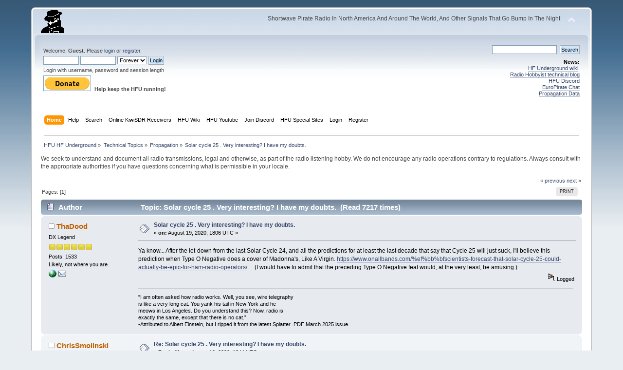

--- FILE ---
content_type: text/html; charset=ISO-8859-1
request_url: https://www.hfunderground.com/board/index.php?topic=82687.0;prev_next=prev
body_size: 11380
content:
<!DOCTYPE html PUBLIC "-//W3C//DTD XHTML 1.0 Transitional//EN" "http://www.w3.org/TR/xhtml1/DTD/xhtml1-transitional.dtd">
<html xmlns="http://www.w3.org/1999/xhtml">
<head>
	<link rel="stylesheet" type="text/css" href="https://www.hfunderground.com/board/Themes/default/css/index.css?fin20" />
	<link rel="stylesheet" type="text/css" href="https://www.hfunderground.com/board/Themes/default/css/responsive.css?fin20" />
	<link rel="stylesheet" type="text/css" href="https://www.hfunderground.com/board/Themes/default/css/webkit.css" />
	<script type="text/javascript" src="https://www.hfunderground.com/board/Themes/default/scripts/script.js?fin20"></script>
	<script type="text/javascript" src="https://www.hfunderground.com/board/Themes/default/scripts/theme.js?fin20"></script>
	<script type="text/javascript"><!-- // --><![CDATA[
		var smf_theme_url = "https://www.hfunderground.com/board/Themes/default";
		var smf_default_theme_url = "https://www.hfunderground.com/board/Themes/default";
		var smf_images_url = "https://www.hfunderground.com/board/Themes/default/images";
		var smf_scripturl = "https://www.hfunderground.com/board/index.php?PHPSESSID=t7j3b42lt9tvnm2cjkh8r97ts4&amp;";
		var smf_iso_case_folding = false;
		var smf_charset = "ISO-8859-1";
		var ajax_notification_text = "Loading...";
		var ajax_notification_cancel_text = "Cancel";
	// ]]></script>
	<meta http-equiv="Content-Type" content="text/html; charset=ISO-8859-1" />
	<meta name="description" content="Solar cycle 25 . Very interesting? I have my doubts." />
	<title>Solar cycle 25 . Very interesting? I have my doubts.</title>
	<meta name="viewport" content="width=device-width, initial-scale=1" />
	<meta name="robots" content="noindex" />
	<link rel="canonical" href="https://www.hfunderground.com/board/index.php?topic=70647.0" />
	<link rel="help" href="https://www.hfunderground.com/board/index.php?PHPSESSID=t7j3b42lt9tvnm2cjkh8r97ts4&amp;action=help" />
	<link rel="search" href="https://www.hfunderground.com/board/index.php?PHPSESSID=t7j3b42lt9tvnm2cjkh8r97ts4&amp;action=search" />
	<link rel="contents" href="https://www.hfunderground.com/board/index.php?PHPSESSID=t7j3b42lt9tvnm2cjkh8r97ts4&amp;" />
	<link rel="alternate" type="application/rss+xml" title="HFU HF Underground - RSS" href="https://www.hfunderground.com/board/index.php?PHPSESSID=t7j3b42lt9tvnm2cjkh8r97ts4&amp;type=rss;action=.xml" />
	<link rel="prev" href="https://www.hfunderground.com/board/index.php/topic,70647.0/prev_next,prev.html?PHPSESSID=t7j3b42lt9tvnm2cjkh8r97ts4" />
	<link rel="next" href="https://www.hfunderground.com/board/index.php/topic,70647.0/prev_next,next.html?PHPSESSID=t7j3b42lt9tvnm2cjkh8r97ts4" />
	<link rel="index" href="https://www.hfunderground.com/board/index.php/board,38.0.html?PHPSESSID=t7j3b42lt9tvnm2cjkh8r97ts4" />

</head>
<body>
<div id="wrapper" style="width: 90%">
	<div id="header"><div class="frame">
		<div id="top_section">
			<h1 class="forumtitle">
				<a href="https://www.hfunderground.com/board/index.php?PHPSESSID=t7j3b42lt9tvnm2cjkh8r97ts4&amp;"><img src="https://www.hfunderground.com/spy.png" alt="HFU HF Underground" /></a>
			</h1>
			<img id="upshrink" src="https://www.hfunderground.com/board/Themes/default/images/upshrink.png" alt="*" title="Shrink or expand the header." style="display: none;" />
			<div id="siteslogan" class="floatright">Shortwave Pirate Radio In North America And Around The World, And Other Signals That Go Bump In The Night</div>
		</div>
		<div id="upper_section" class="middletext">
			<div class="user">
				<script type="text/javascript" src="https://www.hfunderground.com/board/Themes/default/scripts/sha1.js"></script>
				<form id="guest_form" action="https://www.hfunderground.com/board/index.php?PHPSESSID=t7j3b42lt9tvnm2cjkh8r97ts4&amp;action=login2" method="post" accept-charset="ISO-8859-1"  onsubmit="hashLoginPassword(this, '24e2fe0c351a873fb20cdf7e57ba6ad7');">
					<div class="info">Welcome, <strong>Guest</strong>. Please <a href="https://www.hfunderground.com/board/index.php?PHPSESSID=t7j3b42lt9tvnm2cjkh8r97ts4&amp;action=login">login</a> or <a href="https://www.hfunderground.com/board/index.php?PHPSESSID=t7j3b42lt9tvnm2cjkh8r97ts4&amp;action=register">register</a>.</div>
					<input type="text" name="user" size="10" class="input_text" />
					<input type="password" name="passwrd" size="10" class="input_password" />
					<select name="cookielength">
						<option value="60">1 Hour</option>
						<option value="1440">1 Day</option>
						<option value="10080">1 Week</option>
						<option value="43200">1 Month</option>
						<option value="-1" selected="selected">Forever</option>
					</select>
					<input type="submit" value="Login" class="button_submit" /><br />
					<div class="info">Login with username, password and session length</div>
					<input type="hidden" name="hash_passwrd" value="" /><input type="hidden" name="fb630ed64" value="24e2fe0c351a873fb20cdf7e57ba6ad7" />
				</form>

<form action="https://www.paypal.com/donate" method="post" target="_top">
<input type="hidden" name="hosted_button_id" value="WENN4ZM8V3SUE" />
<input type="image" src="https://www.paypalobjects.com/en_US/i/btn/btn_donate_LG.gif" border="0" name="submit" title="PayPal - The safer, easier way to pay online!" alt="Donate with PayPal button" />
<img alt="" border="0" src="https://www.paypal.com/en_US/i/scr/pixel.gif" width="1" height="1" />
<b>Help keep the HFU running!</b>
</form>


			</div>
			<div class="news normaltext">
				<form id="search_form" action="https://www.hfunderground.com/board/index.php?PHPSESSID=t7j3b42lt9tvnm2cjkh8r97ts4&amp;action=search2" method="post" accept-charset="ISO-8859-1">
					<input type="text" name="search" value="" class="input_text" />&nbsp;
					<input type="submit" name="submit" value="Search" class="button_submit" />
					<input type="hidden" name="advanced" value="0" />
					<input type="hidden" name="topic" value="70647" /></form>
				<h2>News: </h2>
				<p><a href="https://www.hfunderground.com/wiki/Main_Page" class="bbc_link" target="_blank">HF Underground wiki</a>&nbsp; <br /><a href="https://www.radiohobbyist.org/blog/" class="bbc_link" target="_blank">Radio Hobbyist technical blog</a><br /><a href="https://discord.gg/r6U6sf82wz" class="bbc_link" target="_blank">HFU Discord</a> <br /><a href="http://hfunderground.com/europirate_chat.php" class="bbc_link" target="_blank">EuroPirate Chat</a><br /><a href="https://www.hfunderground.com/propagation/" class="bbc_link" target="_blank">Propagation Data</a><br /></p>
			</div>
		</div>
		<br class="clear" />
		<script type="text/javascript"><!-- // --><![CDATA[
			var oMainHeaderToggle = new smc_Toggle({
				bToggleEnabled: true,
				bCurrentlyCollapsed: false,
				aSwappableContainers: [
					'upper_section'
				],
				aSwapImages: [
					{
						sId: 'upshrink',
						srcExpanded: smf_images_url + '/upshrink.png',
						altExpanded: 'Shrink or expand the header.',
						srcCollapsed: smf_images_url + '/upshrink2.png',
						altCollapsed: 'Shrink or expand the header.'
					}
				],
				oThemeOptions: {
					bUseThemeSettings: false,
					sOptionName: 'collapse_header',
					sSessionVar: 'fb630ed64',
					sSessionId: '24e2fe0c351a873fb20cdf7e57ba6ad7'
				},
				oCookieOptions: {
					bUseCookie: true,
					sCookieName: 'upshrink'
				}
			});
		// ]]></script>
		<div id="main_menu">
			<ul class="dropmenu" id="menu_nav">
				<li id="button_home">
					<a class="active firstlevel" href="https://www.hfunderground.com/board/index.php?PHPSESSID=t7j3b42lt9tvnm2cjkh8r97ts4&amp;">
						<span class="responsive_menu home"></span>
						<span class="last firstlevel">Home</span>
					</a>
				</li>
				<li id="button_help">
					<a class="firstlevel" href="https://www.hfunderground.com/board/index.php?PHPSESSID=t7j3b42lt9tvnm2cjkh8r97ts4&amp;action=help">
						<span class="responsive_menu help"></span>
						<span class="firstlevel">Help</span>
					</a>
				</li>
				<li id="button_search">
					<a class="firstlevel" href="https://www.hfunderground.com/board/index.php?PHPSESSID=t7j3b42lt9tvnm2cjkh8r97ts4&amp;action=search">
						<span class="responsive_menu search"></span>
						<span class="firstlevel">Search</span>
					</a>
				</li>
				<li id="button_menu_actionSDR">
					<a class="firstlevel" href="https://www.hfunderground.com/board/index.php?PHPSESSID=t7j3b42lt9tvnm2cjkh8r97ts4&amp;">
						<span class="responsive_menu menu_actionSDR"></span>
						<span class="firstlevel">Online KiwiSDR Receivers</span>
					</a>
					<ul>
						<li>
							<a href="http://sdr.hfunderground.com:8073/?f=6925usb" target="_blank"">
								<span>KiwiSDR Online Radio - 120 ft T2FD</span>
							</a>
						</li>
						<li>
							<a href="http://sdr.hfunderground.com:8074/?f=6925usb" target="_blank"">
								<span>KiwiSDR Online Radio - 250 ft V-Beam</span>
							</a>
						</li>
						<li>
							<a href="http://sdr.hfunderground.com:8075/?f=6925usb" target="_blank"">
								<span>KiwiSDR Online Radio - 400 ft South Beverage</span>
							</a>
						</li>
						<li>
							<a href="http://sdr.hfunderground.com:8076/?f=1710amn" target="_blank"">
								<span>KiwiSDR Online Radio - 500 ft Northeast Beverage</span>
							</a>
						</li>
						<li>
							<a href="http://sdr.hfunderground.com:8077/?f=6925usb" target="_blank"">
								<span>KiwiSDR Online Radio - 900 ft Sky Loop</span>
							</a>
						</li>
					</ul>
				</li>
				<li id="button_wiki0">
					<a class="firstlevel" href="https://www.hfunderground.com/wiki/Main_Page" target="_blank"">
						<span class="responsive_menu wiki0"></span>
						<span class="firstlevel">HFU Wiki</span>
					</a>
				</li>
				<li id="button_youtubehfu">
					<a class="firstlevel" href="https://www.youtube.com/@hfunderground2782" target="_blank"">
						<span class="responsive_menu youtubehfu"></span>
						<span class="firstlevel">HFU Youtube</span>
					</a>
				</li>
				<li id="button_chat">
					<a class="firstlevel" href="https://discord.gg/r6U6sf82wz" target="_blank"">
						<span class="responsive_menu chat"></span>
						<span class="firstlevel">Join Discord</span>
					</a>
				</li>
				<li id="button_menu_action">
					<a class="firstlevel" href="https://www.hfunderground.com/board/index.php?PHPSESSID=t7j3b42lt9tvnm2cjkh8r97ts4&amp;">
						<span class="responsive_menu menu_action"></span>
						<span class="firstlevel">HFU Special Sites</span>
					</a>
					<ul>
						<li>
							<a href="https://www.hfunderground.com/wiki/Main_Page" target="_blank"">
								<span>HFU Wiki</span>
							</a>
						</li>
						<li>
							<a href="https://www.youtube.com/@hfunderground2782" target="_blank"">
								<span>HFU YouTube</span>
							</a>
						</li>
						<li>
							<a href="https://radiohobbyist.org/waterfalls/" target="_blank"">
								<span>Daily 43 mb waterfalls</span>
							</a>
						</li>
						<li>
							<a href="https://www.hfunderground.com/sstv_pics_11_meters/" target="_blank"">
								<span>Online SSTV Decoder</span>
							</a>
						</li>
						<li>
							<a href="https://www.hfunderground.com/propagation/index.html" target="_blank"">
								<span>Propagation Data</span>
							</a>
						</li>
						<li>
							<a href="https://www.hfunderground.com/on_the_air/update.php" target="_blank"">
								<span>Real Time SWBC Schedule</span>
							</a>
						</li>
						<li>
							<a href="https://www.radiohobbyist.org/blog/" target="_blank"">
								<span>RadioHobbyist.org Blog</span>
							</a>
						</li>
						<li>
							<a href="https://twitter.com/HfundergroundC" target="_blank"">
								<span class="last">Twitter</span>
							</a>
						</li>
					</ul>
				</li>
				<li id="button_login">
					<a class="firstlevel" href="https://www.hfunderground.com/board/index.php?PHPSESSID=t7j3b42lt9tvnm2cjkh8r97ts4&amp;action=login">
						<span class="responsive_menu login"></span>
						<span class="firstlevel">Login</span>
					</a>
				</li>
				<li id="button_register">
					<a class="firstlevel" href="https://www.hfunderground.com/board/index.php?PHPSESSID=t7j3b42lt9tvnm2cjkh8r97ts4&amp;action=register">
						<span class="responsive_menu register"></span>
						<span class="last firstlevel">Register</span>
					</a>
				</li>
			</ul>
		</div>
		<br class="clear" />
	</div></div>
	<div id="content_section"><div class="frame">
		<div id="main_content_section">
	<div class="navigate_section">
		<ul>
			<li>
				<a href="https://www.hfunderground.com/board/index.php?PHPSESSID=t7j3b42lt9tvnm2cjkh8r97ts4&amp;"><span>HFU HF Underground</span></a> &#187;
			</li>
			<li>
				<a href="https://www.hfunderground.com/board/index.php?PHPSESSID=t7j3b42lt9tvnm2cjkh8r97ts4&amp;#c3"><span>Technical Topics</span></a> &#187;
			</li>
			<li>
				<a href="https://www.hfunderground.com/board/index.php/board,38.0.html?PHPSESSID=t7j3b42lt9tvnm2cjkh8r97ts4"><span>Propagation</span></a> &#187;
			</li>
			<li class="last">
				<a href="https://www.hfunderground.com/board/index.php/topic,70647.0.html?PHPSESSID=t7j3b42lt9tvnm2cjkh8r97ts4"><span>Solar cycle 25 . Very interesting? I have my doubts.</span></a>
			</li>
		</ul>
	</div>
We seek to understand and document all radio transmissions, legal and otherwise, as part of the radio listening hobby. We do not encourage any radio operations contrary to regulations. 
Always consult with the appropriate authorities if you have questions concerning what is permissible in your locale. 
<p>


			<a id="top"></a>
			<a id="msg238707"></a>
			<div class="pagesection">
				<div class="nextlinks"><a href="https://www.hfunderground.com/board/index.php/topic,70647.0/prev_next,prev.html?PHPSESSID=t7j3b42lt9tvnm2cjkh8r97ts4#new">&laquo; previous</a> <a href="https://www.hfunderground.com/board/index.php/topic,70647.0/prev_next,next.html?PHPSESSID=t7j3b42lt9tvnm2cjkh8r97ts4#new">next &raquo;</a></div>
		<div class="buttonlist floatright">
			<ul>
				<li><a class="button_strip_print" href="https://www.hfunderground.com/board/index.php?PHPSESSID=t7j3b42lt9tvnm2cjkh8r97ts4&amp;action=printpage;topic=70647.0" rel="new_win nofollow"><span class="last">Print</span></a></li>
			</ul>
		</div>
				<div class="pagelinks floatleft">Pages: [<strong>1</strong>] </div>
			</div>
			<div id="forumposts">
				<div class="cat_bar">
					<h3 class="catbg">
						<img src="https://www.hfunderground.com/board/Themes/default/images/topic/normal_post.gif" align="bottom" alt="" />
						<span id="author">Author</span>
						Topic: Solar cycle 25 . Very interesting? I have my doubts. &nbsp;(Read 7217 times)
					</h3>
				</div>
				<form action="https://www.hfunderground.com/board/index.php?PHPSESSID=t7j3b42lt9tvnm2cjkh8r97ts4&amp;action=quickmod2;topic=70647.0" method="post" accept-charset="ISO-8859-1" name="quickModForm" id="quickModForm" style="margin: 0;" onsubmit="return oQuickModify.bInEditMode ? oQuickModify.modifySave('24e2fe0c351a873fb20cdf7e57ba6ad7', 'fb630ed64') : false">
				<div class="windowbg">
					<span class="topslice"><span></span></span>
					<div class="post_wrapper">
						<div class="poster">
							<h4>
								<img src="https://www.hfunderground.com/board/Themes/default/images/useroff.gif" alt="Offline" />
								<a href="https://www.hfunderground.com/board/index.php?PHPSESSID=t7j3b42lt9tvnm2cjkh8r97ts4&amp;action=profile;u=98543" title="View the profile of ThaDood">ThaDood</a>
							</h4>
							<ul class="reset smalltext" id="msg_238707_extra_info">
								<li class="postgroup">DX Legend</li>
								<li class="stars"><img src="https://www.hfunderground.com/board/Themes/default/images/star.gif" alt="*" /><img src="https://www.hfunderground.com/board/Themes/default/images/star.gif" alt="*" /><img src="https://www.hfunderground.com/board/Themes/default/images/star.gif" alt="*" /><img src="https://www.hfunderground.com/board/Themes/default/images/star.gif" alt="*" /><img src="https://www.hfunderground.com/board/Themes/default/images/star.gif" alt="*" /><img src="https://www.hfunderground.com/board/Themes/default/images/star.gif" alt="*" /></li>
								<li class="postcount">Posts: 1533</li>
								Likely, not where you are.<br />
								<li class="profile">
									<ul>
										<li><a href="http://vk.com/realfreeradio" title="Extreme Part #15!" target="_blank" class="new_win"><img src="https://www.hfunderground.com/board/Themes/default/images/www_sm.gif" alt="Extreme Part #15!" /></a></li>
										<li><a href="https://www.hfunderground.com/board/index.php?PHPSESSID=t7j3b42lt9tvnm2cjkh8r97ts4&amp;action=emailuser;sa=email;msg=238707" rel="nofollow"><img src="https://www.hfunderground.com/board/Themes/default/images/email_sm.gif" alt="Email" title="Email" /></a></li>
									</ul>
								</li>
							</ul>
						</div>
						<div class="postarea">
							<div class="flow_hidden">
								<div class="keyinfo">
									<div class="messageicon">
										<img src="https://www.hfunderground.com/board/Themes/default/images/post/xx.gif" alt="" />
									</div>
									<h5 id="subject_238707">
										<a href="https://www.hfunderground.com/board/index.php/topic,70647.msg238707.html?PHPSESSID=t7j3b42lt9tvnm2cjkh8r97ts4#msg238707" rel="nofollow">Solar cycle 25 . Very interesting? I have my doubts.</a>
									</h5>
									<div class="smalltext">&#171; <strong> on:</strong> August 19, 2020, 1806 UTC &#187;</div>
									<div id="msg_238707_quick_mod"></div>
								</div>
							</div>
							<div class="post">
								<div class="inner" id="msg_238707">Ya know... After the let-down from the last Solar Cycle 24, and all the predictions for at least the last decade that say that Cycle 25 will just suck, I&#039;ll believe this prediction when Type O Negative does a cover of Madonna&#039;s, Like A Virgin. <a href="https://www.onallbands.com/%ef%bb%bfscientists-forecast-that-solar-cycle-25-could-actually-be-epic-for-ham-radio-operators/" class="bbc_link" target="_blank">https://www.onallbands.com/%ef%bb%bfscientists-forecast-that-solar-cycle-25-could-actually-be-epic-for-ham-radio-operators/</a>&nbsp; &nbsp; &nbsp;(I would have to admit that the preceding Type O Negative feat would, at the very least, be amusing.)</div>
							</div>
						</div>
						<div class="moderatorbar">
							<div class="smalltext modified" id="modified_238707">
							</div>
							<div class="smalltext reportlinks">
								<img src="https://www.hfunderground.com/board/Themes/default/images/ip.gif" alt="" />
								Logged
							</div>
							<div class="signature" id="msg_238707_signature">“I am often asked how radio works. Well, you see, wire telegraphy<br />is like a very long cat. You yank his tail in New York and he<br />meows in Los Angeles. Do you understand this? Now, radio is<br />exactly the same, except that there is no cat.”<br />-Attributed to Albert Einstein, but I ripped it from the latest Splatter .PDF March 2025 issue.</div>
						</div>
					</div>
					<span class="botslice"><span></span></span>
				</div>
				<hr class="post_separator" />
				<a id="msg238709"></a>
				<div class="windowbg2">
					<span class="topslice"><span></span></span>
					<div class="post_wrapper">
						<div class="poster">
							<h4>
								<img src="https://www.hfunderground.com/board/Themes/default/images/useroff.gif" alt="Offline" />
								<a href="https://www.hfunderground.com/board/index.php?PHPSESSID=t7j3b42lt9tvnm2cjkh8r97ts4&amp;action=profile;u=3" title="View the profile of ChrisSmolinski">ChrisSmolinski</a>
							</h4>
							<ul class="reset smalltext" id="msg_238709_extra_info">
								<li class="membergroup">Administrator</li>
								<li class="postgroup">Marconi Class DXer</li>
								<li class="stars"><img src="https://www.hfunderground.com/board/Themes/default/images/staradmin.gif" alt="*" /><img src="https://www.hfunderground.com/board/Themes/default/images/staradmin.gif" alt="*" /><img src="https://www.hfunderground.com/board/Themes/default/images/staradmin.gif" alt="*" /><img src="https://www.hfunderground.com/board/Themes/default/images/staradmin.gif" alt="*" /><img src="https://www.hfunderground.com/board/Themes/default/images/staradmin.gif" alt="*" /></li>
								<li class="avatar">
									<a href="https://www.hfunderground.com/board/index.php?PHPSESSID=t7j3b42lt9tvnm2cjkh8r97ts4&amp;action=profile;u=3">
										<img class="avatar" src="https://www.hfunderground.com/board/index.php?PHPSESSID=t7j3b42lt9tvnm2cjkh8r97ts4&amp;action=dlattach;attach=15860;type=avatar" alt="" />
									</a>
								</li>
								<li class="postcount">Posts: 33735</li>
								Westminster,  MD USA<br />
								<li class="profile">
									<ul>
										<li><a href="http://www.blackcatsystems.com" title="Black Cat Systems" target="_blank" class="new_win"><img src="https://www.hfunderground.com/board/Themes/default/images/www_sm.gif" alt="Black Cat Systems" /></a></li>
									</ul>
								</li>
							</ul>
						</div>
						<div class="postarea">
							<div class="flow_hidden">
								<div class="keyinfo">
									<div class="messageicon">
										<img src="https://www.hfunderground.com/board/Themes/default/images/post/xx.gif" alt="" />
									</div>
									<h5 id="subject_238709">
										<a href="https://www.hfunderground.com/board/index.php/topic,70647.msg238709.html?PHPSESSID=t7j3b42lt9tvnm2cjkh8r97ts4#msg238709" rel="nofollow">Re: Solar cycle 25 . Very interesting? I have my doubts.</a>
									</h5>
									<div class="smalltext">&#171; <strong>Reply #1 on:</strong> August 19, 2020, 1844 UTC &#187;</div>
									<div id="msg_238709_quick_mod"></div>
								</div>
							</div>
							<div class="post">
								<div class="inner" id="msg_238709"><div class="quoteheader"><div class="topslice_quote">Quote</div></div><blockquote class="bbc_standard_quote">Using (discrete) Hilbert transforms on 270 years of<br />(monthly) sunspot numbers to robustly identify the so-called “termination” events, landmarks marking the<br />start and end of sunspot and magnetic activity cycles, we extract a relationship between the temporal<br />spacing of terminators and the magnitude of sunspot cycles</blockquote><div class="quotefooter"><div class="botslice_quote"></div></div><br />I&#039;ll take Torturing The Data for $1,000 Alex.</div>
							</div>
						</div>
						<div class="moderatorbar">
							<div class="smalltext modified" id="modified_238709">
							</div>
							<div class="smalltext reportlinks">
								<img src="https://www.hfunderground.com/board/Themes/default/images/ip.gif" alt="" />
								Logged
							</div>
							<div class="signature" id="msg_238709_signature">Chris Smolinski<br />Westminster, MD<br />eQSLs appreciated! csmolinski@blackcatsystems.com<br />netSDR / AFE822x / AirSpy HF+ / KiwiSDR / 900 ft Horz skyloop / 500 ft NE beverage / 250 ft V Beam / 58 ft T2FD / 120 ft T2FD / 400 ft south beverage / 43m, 20m, 10m&nbsp; dipoles / Crossed Parallel Loop / Discone in a tree</div>
						</div>
					</div>
					<span class="botslice"><span></span></span>
				</div>
				<hr class="post_separator" />
				<a id="msg240599"></a>
				<div class="windowbg">
					<span class="topslice"><span></span></span>
					<div class="post_wrapper">
						<div class="poster">
							<h4>
								<img src="https://www.hfunderground.com/board/Themes/default/images/useroff.gif" alt="Offline" />
								<a href="https://www.hfunderground.com/board/index.php?PHPSESSID=t7j3b42lt9tvnm2cjkh8r97ts4&amp;action=profile;u=18454" title="View the profile of BoomboxDX">BoomboxDX</a>
							</h4>
							<ul class="reset smalltext" id="msg_240599_extra_info">
								<li class="postgroup">Hero Member</li>
								<li class="stars"><img src="https://www.hfunderground.com/board/Themes/default/images/star.gif" alt="*" /><img src="https://www.hfunderground.com/board/Themes/default/images/star.gif" alt="*" /><img src="https://www.hfunderground.com/board/Themes/default/images/star.gif" alt="*" /><img src="https://www.hfunderground.com/board/Themes/default/images/star.gif" alt="*" /><img src="https://www.hfunderground.com/board/Themes/default/images/star.gif" alt="*" /></li>
								<li class="avatar">
									<a href="https://www.hfunderground.com/board/index.php?PHPSESSID=t7j3b42lt9tvnm2cjkh8r97ts4&amp;action=profile;u=18454">
										<img class="avatar" src="https://www.hfunderground.com/board/index.php?PHPSESSID=t7j3b42lt9tvnm2cjkh8r97ts4&amp;action=dlattach;attach=676;type=avatar" alt="" />
									</a>
								</li>
								<li class="postcount">Posts: 871</li>
								<li class="profile">
									<ul>
									</ul>
								</li>
							</ul>
						</div>
						<div class="postarea">
							<div class="flow_hidden">
								<div class="keyinfo">
									<div class="messageicon">
										<img src="https://www.hfunderground.com/board/Themes/default/images/post/xx.gif" alt="" />
									</div>
									<h5 id="subject_240599">
										<a href="https://www.hfunderground.com/board/index.php/topic,70647.msg240599.html?PHPSESSID=t7j3b42lt9tvnm2cjkh8r97ts4#msg240599" rel="nofollow">Re: Solar cycle 25 . Very interesting? I have my doubts.</a>
									</h5>
									<div class="smalltext">&#171; <strong>Reply #2 on:</strong> September 09, 2020, 0157 UTC &#187;</div>
									<div id="msg_240599_quick_mod"></div>
								</div>
							</div>
							<div class="post">
								<div class="inner" id="msg_240599">Well, so far, Cycle 25 is sucking, if that&#039;s any indication.<br /><br />PS, Type O is no more. Singer / bassist Peter Steele passed away about 10 or so years ago, RIP.</div>
							</div>
						</div>
						<div class="moderatorbar">
							<div class="smalltext modified" id="modified_240599">
							</div>
							<div class="smalltext reportlinks">
								<img src="https://www.hfunderground.com/board/Themes/default/images/ip.gif" alt="" />
								Logged
							</div>
							<div class="signature" id="msg_240599_signature">An AM radio Boombox DXer.<br />+ GE SRIII, PR-D5 &amp; TRF on MW.<br />The usual Realistic culprits on SW (and a Panasonic).</div>
						</div>
					</div>
					<span class="botslice"><span></span></span>
				</div>
				<hr class="post_separator" />
				<a id="msg240975"></a>
				<div class="windowbg2">
					<span class="topslice"><span></span></span>
					<div class="post_wrapper">
						<div class="poster">
							<h4>
								<img src="https://www.hfunderground.com/board/Themes/default/images/useroff.gif" alt="Offline" />
								<a href="https://www.hfunderground.com/board/index.php?PHPSESSID=t7j3b42lt9tvnm2cjkh8r97ts4&amp;action=profile;u=3" title="View the profile of ChrisSmolinski">ChrisSmolinski</a>
							</h4>
							<ul class="reset smalltext" id="msg_240975_extra_info">
								<li class="membergroup">Administrator</li>
								<li class="postgroup">Marconi Class DXer</li>
								<li class="stars"><img src="https://www.hfunderground.com/board/Themes/default/images/staradmin.gif" alt="*" /><img src="https://www.hfunderground.com/board/Themes/default/images/staradmin.gif" alt="*" /><img src="https://www.hfunderground.com/board/Themes/default/images/staradmin.gif" alt="*" /><img src="https://www.hfunderground.com/board/Themes/default/images/staradmin.gif" alt="*" /><img src="https://www.hfunderground.com/board/Themes/default/images/staradmin.gif" alt="*" /></li>
								<li class="avatar">
									<a href="https://www.hfunderground.com/board/index.php?PHPSESSID=t7j3b42lt9tvnm2cjkh8r97ts4&amp;action=profile;u=3">
										<img class="avatar" src="https://www.hfunderground.com/board/index.php?PHPSESSID=t7j3b42lt9tvnm2cjkh8r97ts4&amp;action=dlattach;attach=15860;type=avatar" alt="" />
									</a>
								</li>
								<li class="postcount">Posts: 33735</li>
								Westminster,  MD USA<br />
								<li class="profile">
									<ul>
										<li><a href="http://www.blackcatsystems.com" title="Black Cat Systems" target="_blank" class="new_win"><img src="https://www.hfunderground.com/board/Themes/default/images/www_sm.gif" alt="Black Cat Systems" /></a></li>
									</ul>
								</li>
							</ul>
						</div>
						<div class="postarea">
							<div class="flow_hidden">
								<div class="keyinfo">
									<div class="messageicon">
										<img src="https://www.hfunderground.com/board/Themes/default/images/post/xx.gif" alt="" />
									</div>
									<h5 id="subject_240975">
										<a href="https://www.hfunderground.com/board/index.php/topic,70647.msg240975.html?PHPSESSID=t7j3b42lt9tvnm2cjkh8r97ts4#msg240975" rel="nofollow">Re: Solar cycle 25 . Very interesting? I have my doubts.</a>
									</h5>
									<div class="smalltext">&#171; <strong>Reply #3 on:</strong> September 12, 2020, 2316 UTC &#187;</div>
									<div id="msg_240975_quick_mod"></div>
								</div>
							</div>
							<div class="post">
								<div class="inner" id="msg_240975"><div class="quoteheader"><div class="topslice_quote"><a href="https://www.hfunderground.com/board/index.php/topic,70647.msg240599.html?PHPSESSID=t7j3b42lt9tvnm2cjkh8r97ts4#msg240599">Quote from: BoomboxDX on September 09, 2020, 0157 UTC</a></div></div><blockquote class="bbc_standard_quote">Well, so far, Cycle 25 is sucking, if that&#039;s any indication.<br /></blockquote><div class="quotefooter"><div class="botslice_quote"></div></div><br />Meet the new solar cycle, same as the old solar cycle. </div>
							</div>
						</div>
						<div class="moderatorbar">
							<div class="smalltext modified" id="modified_240975">
							</div>
							<div class="smalltext reportlinks">
								<img src="https://www.hfunderground.com/board/Themes/default/images/ip.gif" alt="" />
								Logged
							</div>
							<div class="signature" id="msg_240975_signature">Chris Smolinski<br />Westminster, MD<br />eQSLs appreciated! csmolinski@blackcatsystems.com<br />netSDR / AFE822x / AirSpy HF+ / KiwiSDR / 900 ft Horz skyloop / 500 ft NE beverage / 250 ft V Beam / 58 ft T2FD / 120 ft T2FD / 400 ft south beverage / 43m, 20m, 10m&nbsp; dipoles / Crossed Parallel Loop / Discone in a tree</div>
						</div>
					</div>
					<span class="botslice"><span></span></span>
				</div>
				<hr class="post_separator" />
				<a id="msg241260"></a>
				<div class="windowbg">
					<span class="topslice"><span></span></span>
					<div class="post_wrapper">
						<div class="poster">
							<h4>
								<img src="https://www.hfunderground.com/board/Themes/default/images/useroff.gif" alt="Offline" />
								<a href="https://www.hfunderground.com/board/index.php?PHPSESSID=t7j3b42lt9tvnm2cjkh8r97ts4&amp;action=profile;u=100505" title="View the profile of EricPeterson">EricPeterson</a>
							</h4>
							<ul class="reset smalltext" id="msg_241260_extra_info">
								<li class="postgroup">Jr. Member</li>
								<li class="stars"><img src="https://www.hfunderground.com/board/Themes/default/images/star.gif" alt="*" /><img src="https://www.hfunderground.com/board/Themes/default/images/star.gif" alt="*" /></li>
								<li class="postcount">Posts: 35</li>
								Warren county VA (Shenandoah Valley)<br />
								<li class="blurb">website in progress...</li>
								<li class="profile">
									<ul>
										<li><a href="https://virtualcoinclub.com/radio.html" title="Old engineer but new at this" target="_blank" class="new_win"><img src="https://www.hfunderground.com/board/Themes/default/images/www_sm.gif" alt="Old engineer but new at this" /></a></li>
										<li><a href="https://www.hfunderground.com/board/index.php?PHPSESSID=t7j3b42lt9tvnm2cjkh8r97ts4&amp;action=emailuser;sa=email;msg=241260" rel="nofollow"><img src="https://www.hfunderground.com/board/Themes/default/images/email_sm.gif" alt="Email" title="Email" /></a></li>
									</ul>
								</li>
							</ul>
						</div>
						<div class="postarea">
							<div class="flow_hidden">
								<div class="keyinfo">
									<div class="messageicon">
										<img src="https://www.hfunderground.com/board/Themes/default/images/post/xx.gif" alt="" />
									</div>
									<h5 id="subject_241260">
										<a href="https://www.hfunderground.com/board/index.php/topic,70647.msg241260.html?PHPSESSID=t7j3b42lt9tvnm2cjkh8r97ts4#msg241260" rel="nofollow">Re: Solar cycle 25 . Very interesting? I have my doubts.</a>
									</h5>
									<div class="smalltext">&#171; <strong>Reply #4 on:</strong> September 15, 2020, 1239 UTC &#187;</div>
									<div id="msg_241260_quick_mod"></div>
								</div>
							</div>
							<div class="post">
								<div class="inner" id="msg_241260"><div class="quoteheader"><div class="topslice_quote"><a href="https://www.hfunderground.com/board/index.php/topic,70647.msg238709.html?PHPSESSID=t7j3b42lt9tvnm2cjkh8r97ts4#msg238709">Quote from: ChrisSmolinski on August 19, 2020, 1844 UTC</a></div></div><blockquote class="bbc_standard_quote">I&#039;ll take Torturing The Data for $1,000 Alex.<br /></blockquote><div class="quotefooter"><div class="botslice_quote"></div></div><br />Not only that, but they are&nbsp; using your RF torture chamber.</div>
							</div>
						</div>
						<div class="moderatorbar">
							<div class="smalltext modified" id="modified_241260">
							</div>
							<div class="smalltext reportlinks">
								<img src="https://www.hfunderground.com/board/Themes/default/images/ip.gif" alt="" />
								Logged
							</div>
						</div>
					</div>
					<span class="botslice"><span></span></span>
				</div>
				<hr class="post_separator" />
				<a id="msg249459"></a>
				<div class="windowbg2">
					<span class="topslice"><span></span></span>
					<div class="post_wrapper">
						<div class="poster">
							<h4>
								<img src="https://www.hfunderground.com/board/Themes/default/images/useroff.gif" alt="Offline" />
								<a href="https://www.hfunderground.com/board/index.php?PHPSESSID=t7j3b42lt9tvnm2cjkh8r97ts4&amp;action=profile;u=3" title="View the profile of ChrisSmolinski">ChrisSmolinski</a>
							</h4>
							<ul class="reset smalltext" id="msg_249459_extra_info">
								<li class="membergroup">Administrator</li>
								<li class="postgroup">Marconi Class DXer</li>
								<li class="stars"><img src="https://www.hfunderground.com/board/Themes/default/images/staradmin.gif" alt="*" /><img src="https://www.hfunderground.com/board/Themes/default/images/staradmin.gif" alt="*" /><img src="https://www.hfunderground.com/board/Themes/default/images/staradmin.gif" alt="*" /><img src="https://www.hfunderground.com/board/Themes/default/images/staradmin.gif" alt="*" /><img src="https://www.hfunderground.com/board/Themes/default/images/staradmin.gif" alt="*" /></li>
								<li class="avatar">
									<a href="https://www.hfunderground.com/board/index.php?PHPSESSID=t7j3b42lt9tvnm2cjkh8r97ts4&amp;action=profile;u=3">
										<img class="avatar" src="https://www.hfunderground.com/board/index.php?PHPSESSID=t7j3b42lt9tvnm2cjkh8r97ts4&amp;action=dlattach;attach=15860;type=avatar" alt="" />
									</a>
								</li>
								<li class="postcount">Posts: 33735</li>
								Westminster,  MD USA<br />
								<li class="profile">
									<ul>
										<li><a href="http://www.blackcatsystems.com" title="Black Cat Systems" target="_blank" class="new_win"><img src="https://www.hfunderground.com/board/Themes/default/images/www_sm.gif" alt="Black Cat Systems" /></a></li>
									</ul>
								</li>
							</ul>
						</div>
						<div class="postarea">
							<div class="flow_hidden">
								<div class="keyinfo">
									<div class="messageicon">
										<img src="https://www.hfunderground.com/board/Themes/default/images/post/xx.gif" alt="" />
									</div>
									<h5 id="subject_249459">
										<a href="https://www.hfunderground.com/board/index.php/topic,70647.msg249459.html?PHPSESSID=t7j3b42lt9tvnm2cjkh8r97ts4#msg249459" rel="nofollow">Re: Solar cycle 25 . Very interesting? I have my doubts.</a>
									</h5>
									<div class="smalltext">&#171; <strong>Reply #5 on:</strong> December 02, 2020, 1927 UTC &#187;</div>
									<div id="msg_249459_quick_mod"></div>
								</div>
							</div>
							<div class="post">
								<div class="inner" id="msg_249459">This is the paper in question: <a href="https://arxiv.org/pdf/2006.15263.pdf" class="bbc_link" target="_blank">https://arxiv.org/pdf/2006.15263.pdf</a><br /><br />I was of course skeptical, and still am to some degree. However...<br /><br />One of the predictors is how the termination event (sudden rise in solar activity) occurs. We apparently are right now seeing just such a predicted event, with the rapid increase in solar flux. While this does not by itself confirm the paper, it is consistent with it. <br /><br />There is a good explanation here: <a href="https://www.amateurradio.com/solar-cycle-25s-fast-progress/" class="bbc_link" target="_blank">https://www.amateurradio.com/solar-cycle-25s-fast-progress/</a><br /><br />It still is bit premature and optimistic, but the author suggests Cycle 25 could outperform... hope you&#039;re all sitting down for this... Cycle 19.</div>
							</div>
						</div>
						<div class="moderatorbar">
							<div class="smalltext modified" id="modified_249459">
							</div>
							<div class="smalltext reportlinks">
								<img src="https://www.hfunderground.com/board/Themes/default/images/ip.gif" alt="" />
								Logged
							</div>
							<div class="signature" id="msg_249459_signature">Chris Smolinski<br />Westminster, MD<br />eQSLs appreciated! csmolinski@blackcatsystems.com<br />netSDR / AFE822x / AirSpy HF+ / KiwiSDR / 900 ft Horz skyloop / 500 ft NE beverage / 250 ft V Beam / 58 ft T2FD / 120 ft T2FD / 400 ft south beverage / 43m, 20m, 10m&nbsp; dipoles / Crossed Parallel Loop / Discone in a tree</div>
						</div>
					</div>
					<span class="botslice"><span></span></span>
				</div>
				<hr class="post_separator" />
				<a id="msg249625"></a>
				<div class="windowbg">
					<span class="topslice"><span></span></span>
					<div class="post_wrapper">
						<div class="poster">
							<h4>
								<img src="https://www.hfunderground.com/board/Themes/default/images/useroff.gif" alt="Offline" />
								<a href="https://www.hfunderground.com/board/index.php?PHPSESSID=t7j3b42lt9tvnm2cjkh8r97ts4&amp;action=profile;u=98543" title="View the profile of ThaDood">ThaDood</a>
							</h4>
							<ul class="reset smalltext" id="msg_249625_extra_info">
								<li class="postgroup">DX Legend</li>
								<li class="stars"><img src="https://www.hfunderground.com/board/Themes/default/images/star.gif" alt="*" /><img src="https://www.hfunderground.com/board/Themes/default/images/star.gif" alt="*" /><img src="https://www.hfunderground.com/board/Themes/default/images/star.gif" alt="*" /><img src="https://www.hfunderground.com/board/Themes/default/images/star.gif" alt="*" /><img src="https://www.hfunderground.com/board/Themes/default/images/star.gif" alt="*" /><img src="https://www.hfunderground.com/board/Themes/default/images/star.gif" alt="*" /></li>
								<li class="postcount">Posts: 1533</li>
								Likely, not where you are.<br />
								<li class="profile">
									<ul>
										<li><a href="http://vk.com/realfreeradio" title="Extreme Part #15!" target="_blank" class="new_win"><img src="https://www.hfunderground.com/board/Themes/default/images/www_sm.gif" alt="Extreme Part #15!" /></a></li>
										<li><a href="https://www.hfunderground.com/board/index.php?PHPSESSID=t7j3b42lt9tvnm2cjkh8r97ts4&amp;action=emailuser;sa=email;msg=249625" rel="nofollow"><img src="https://www.hfunderground.com/board/Themes/default/images/email_sm.gif" alt="Email" title="Email" /></a></li>
									</ul>
								</li>
							</ul>
						</div>
						<div class="postarea">
							<div class="flow_hidden">
								<div class="keyinfo">
									<div class="messageicon">
										<img src="https://www.hfunderground.com/board/Themes/default/images/post/xx.gif" alt="" />
									</div>
									<h5 id="subject_249625">
										<a href="https://www.hfunderground.com/board/index.php/topic,70647.msg249625.html?PHPSESSID=t7j3b42lt9tvnm2cjkh8r97ts4#msg249625" rel="nofollow">Re: Solar cycle 25 . Very interesting? I have my doubts.</a>
									</h5>
									<div class="smalltext">&#171; <strong>Reply #6 on:</strong> December 05, 2020, 0726 UTC &#187;</div>
									<div id="msg_249625_quick_mod"></div>
								</div>
							</div>
							<div class="post">
								<div class="inner" id="msg_249625">Well, tell ya what, propagation at night this week has just sucked on the amateur bands. Even down on MW. I usually have to drive pretty close to my QTH to hear my Part #15 AM1620 at night, due to Cuba and Pensacola, FL duking it out on 1620kHz, but not this week. And the HAM&#039;s that I do hear on the regular chit-chat FREQ&#039;s, (1880Khz, 3810Khz, 3919Khz, 3995Khz, etc.), are bitching up a storm that they have trouble hearing each other. I have to use the preamps on 40M to hear the normal decent 6, 7, upper 0, and Western 5, lands. I just hope for a nice &quot;E&quot; season for 12M, 11M, 10M, and 6M.</div>
							</div>
						</div>
						<div class="moderatorbar">
							<div class="smalltext modified" id="modified_249625">
							</div>
							<div class="smalltext reportlinks">
								<img src="https://www.hfunderground.com/board/Themes/default/images/ip.gif" alt="" />
								Logged
							</div>
							<div class="signature" id="msg_249625_signature">“I am often asked how radio works. Well, you see, wire telegraphy<br />is like a very long cat. You yank his tail in New York and he<br />meows in Los Angeles. Do you understand this? Now, radio is<br />exactly the same, except that there is no cat.”<br />-Attributed to Albert Einstein, but I ripped it from the latest Splatter .PDF March 2025 issue.</div>
						</div>
					</div>
					<span class="botslice"><span></span></span>
				</div>
				<hr class="post_separator" />
				<a id="msg253920"></a>
				<div class="windowbg2">
					<span class="topslice"><span></span></span>
					<div class="post_wrapper">
						<div class="poster">
							<h4>
								<img src="https://www.hfunderground.com/board/Themes/default/images/useroff.gif" alt="Offline" />
								<a href="https://www.hfunderground.com/board/index.php?PHPSESSID=t7j3b42lt9tvnm2cjkh8r97ts4&amp;action=profile;u=18454" title="View the profile of BoomboxDX">BoomboxDX</a>
							</h4>
							<ul class="reset smalltext" id="msg_253920_extra_info">
								<li class="postgroup">Hero Member</li>
								<li class="stars"><img src="https://www.hfunderground.com/board/Themes/default/images/star.gif" alt="*" /><img src="https://www.hfunderground.com/board/Themes/default/images/star.gif" alt="*" /><img src="https://www.hfunderground.com/board/Themes/default/images/star.gif" alt="*" /><img src="https://www.hfunderground.com/board/Themes/default/images/star.gif" alt="*" /><img src="https://www.hfunderground.com/board/Themes/default/images/star.gif" alt="*" /></li>
								<li class="avatar">
									<a href="https://www.hfunderground.com/board/index.php?PHPSESSID=t7j3b42lt9tvnm2cjkh8r97ts4&amp;action=profile;u=18454">
										<img class="avatar" src="https://www.hfunderground.com/board/index.php?PHPSESSID=t7j3b42lt9tvnm2cjkh8r97ts4&amp;action=dlattach;attach=676;type=avatar" alt="" />
									</a>
								</li>
								<li class="postcount">Posts: 871</li>
								<li class="profile">
									<ul>
									</ul>
								</li>
							</ul>
						</div>
						<div class="postarea">
							<div class="flow_hidden">
								<div class="keyinfo">
									<div class="messageicon">
										<img src="https://www.hfunderground.com/board/Themes/default/images/post/xx.gif" alt="" />
									</div>
									<h5 id="subject_253920">
										<a href="https://www.hfunderground.com/board/index.php/topic,70647.msg253920.html?PHPSESSID=t7j3b42lt9tvnm2cjkh8r97ts4#msg253920" rel="nofollow">Re: Solar cycle 25 . Very interesting? I have my doubts.</a>
									</h5>
									<div class="smalltext">&#171; <strong>Reply #7 on:</strong> January 19, 2021, 0413 UTC &#187;</div>
									<div id="msg_253920_quick_mod"></div>
								</div>
							</div>
							<div class="post">
								<div class="inner" id="msg_253920">Yeah, MW is sucking this season, and HF has a few mornings where you can hear about half of what could be heard 8 years ago, the rest of the mornings are mostly static.<br /><br />And I don&#039;t think that&#039;s due to stations going off the air, as I haven&#039;t read of Chinese CNR1 jammers going off the air lately. <br /><br />They are just not heard as well due to the propagation.</div>
							</div>
						</div>
						<div class="moderatorbar">
							<div class="smalltext modified" id="modified_253920">
							</div>
							<div class="smalltext reportlinks">
								<img src="https://www.hfunderground.com/board/Themes/default/images/ip.gif" alt="" />
								Logged
							</div>
							<div class="signature" id="msg_253920_signature">An AM radio Boombox DXer.<br />+ GE SRIII, PR-D5 &amp; TRF on MW.<br />The usual Realistic culprits on SW (and a Panasonic).</div>
						</div>
					</div>
					<span class="botslice"><span></span></span>
				</div>
				<hr class="post_separator" />
				<a id="msg266317"></a>
				<div class="windowbg">
					<span class="topslice"><span></span></span>
					<div class="post_wrapper">
						<div class="poster">
							<h4>
								<img src="https://www.hfunderground.com/board/Themes/default/images/useroff.gif" alt="Offline" />
								<a href="https://www.hfunderground.com/board/index.php?PHPSESSID=t7j3b42lt9tvnm2cjkh8r97ts4&amp;action=profile;u=100919" title="View the profile of NQC">NQC</a>
							</h4>
							<ul class="reset smalltext" id="msg_266317_extra_info">
								<li class="postgroup">Sr. Member</li>
								<li class="stars"><img src="https://www.hfunderground.com/board/Themes/default/images/star.gif" alt="*" /><img src="https://www.hfunderground.com/board/Themes/default/images/star.gif" alt="*" /><img src="https://www.hfunderground.com/board/Themes/default/images/star.gif" alt="*" /><img src="https://www.hfunderground.com/board/Themes/default/images/star.gif" alt="*" /></li>
								<li class="postcount">Posts: 292</li>
								Boston,MA<br />
								<li class="profile">
									<ul>
									</ul>
								</li>
							</ul>
						</div>
						<div class="postarea">
							<div class="flow_hidden">
								<div class="keyinfo">
									<div class="messageicon">
										<img src="https://www.hfunderground.com/board/Themes/default/images/post/xx.gif" alt="" />
									</div>
									<h5 id="subject_266317">
										<a href="https://www.hfunderground.com/board/index.php/topic,70647.msg266317.html?PHPSESSID=t7j3b42lt9tvnm2cjkh8r97ts4#msg266317" rel="nofollow">Re: Solar cycle 25 . Very interesting? I have my doubts.</a>
									</h5>
									<div class="smalltext">&#171; <strong>Reply #8 on:</strong> May 19, 2021, 1910 UTC &#187;</div>
									<div id="msg_266317_quick_mod"></div>
								</div>
							</div>
							<div class="post">
								<div class="inner" id="msg_266317">Hey All.<br /><br />I figured I’d chime in.<br /><br />IMHO , when most people think “Solar Cycle “ it seems that the emphasis is on HF.<br /><br />To me HF in 2021 seems to require a better home station than what you could “ get away with “ 25 or 35 years ago.<br /><br />There has been a reduction of stations, especially outside of the ham bands and overall, the past cycles have been just “OK “.<br /><br />At least for me , with all roof top antennas long gone AND all the RF noise in the apt.I am pretty much toast re weak HF. FWIW , AM BCB ain’t such a big bargain either and also requires a decent signal to work .But at least it’s&nbsp; easier to null noise.Plus if I give up BCB (or occasional stronger HF ) in the apt., I’ve pretty much given up on “in home”radio ,which I refuse to do.<br /><br />The only way I can really hear anything weak ,on any frequency ,is to set up away from my apt.As I grow older and times have changed, I am somewhat less inclined to attract attention to myself by setting up remotely.Especially late at night .<br /><br />All this being said, even IF a cycle is overall mediocre, it STILL can have some real “ up” times as well . You just really have to be on top of your game more.<br /><br />There are modes that are not fully (or at all) cycle dependent ie trans equatorial, gray line, E ,sporadic E cloud, tropo for VHF and up,etc.One could research these as a way around the long haul F modes (F1, F1.5? F2, F3 ?)<br /><br /><br />But I still will drift out at times , especially&nbsp; to work AM BCB which is a lot more &quot;subtle&quot; than a big HF antenna and might not be as much “ cycle affected” either .On vacation, at a location that I PAY for , HF would be&nbsp; more in the mix.<br /><br />K<br /></div>
							</div>
						</div>
						<div class="moderatorbar">
							<div class="smalltext modified" id="modified_266317">
								&#171; <em>Last Edit: May 21, 2021, 0956 UTC by NQC</em> &#187;
							</div>
							<div class="smalltext reportlinks">
								<img src="https://www.hfunderground.com/board/Themes/default/images/ip.gif" alt="" />
								Logged
							</div>
							<div class="signature" id="msg_266317_signature">Station main receiver : Bed springs to&nbsp; blue razor blade detector to 2000 ohm cans to steam&nbsp; radiator. Grid FN 42</div>
						</div>
					</div>
					<span class="botslice"><span></span></span>
				</div>
				<hr class="post_separator" />
				<a id="msg269610"></a>
				<div class="windowbg2">
					<span class="topslice"><span></span></span>
					<div class="post_wrapper">
						<div class="poster">
							<h4>
								<img src="https://www.hfunderground.com/board/Themes/default/images/useroff.gif" alt="Offline" />
								<a href="https://www.hfunderground.com/board/index.php?PHPSESSID=t7j3b42lt9tvnm2cjkh8r97ts4&amp;action=profile;u=18454" title="View the profile of BoomboxDX">BoomboxDX</a>
							</h4>
							<ul class="reset smalltext" id="msg_269610_extra_info">
								<li class="postgroup">Hero Member</li>
								<li class="stars"><img src="https://www.hfunderground.com/board/Themes/default/images/star.gif" alt="*" /><img src="https://www.hfunderground.com/board/Themes/default/images/star.gif" alt="*" /><img src="https://www.hfunderground.com/board/Themes/default/images/star.gif" alt="*" /><img src="https://www.hfunderground.com/board/Themes/default/images/star.gif" alt="*" /><img src="https://www.hfunderground.com/board/Themes/default/images/star.gif" alt="*" /></li>
								<li class="avatar">
									<a href="https://www.hfunderground.com/board/index.php?PHPSESSID=t7j3b42lt9tvnm2cjkh8r97ts4&amp;action=profile;u=18454">
										<img class="avatar" src="https://www.hfunderground.com/board/index.php?PHPSESSID=t7j3b42lt9tvnm2cjkh8r97ts4&amp;action=dlattach;attach=676;type=avatar" alt="" />
									</a>
								</li>
								<li class="postcount">Posts: 871</li>
								<li class="profile">
									<ul>
									</ul>
								</li>
							</ul>
						</div>
						<div class="postarea">
							<div class="flow_hidden">
								<div class="keyinfo">
									<div class="messageicon">
										<img src="https://www.hfunderground.com/board/Themes/default/images/post/xx.gif" alt="" />
									</div>
									<h5 id="subject_269610">
										<a href="https://www.hfunderground.com/board/index.php/topic,70647.msg269610.html?PHPSESSID=t7j3b42lt9tvnm2cjkh8r97ts4#msg269610" rel="nofollow">Re: Solar cycle 25 . Very interesting? I have my doubts.</a>
									</h5>
									<div class="smalltext">&#171; <strong>Reply #9 on:</strong> June 22, 2021, 0834 UTC &#187;</div>
									<div id="msg_269610_quick_mod"></div>
								</div>
							</div>
							<div class="post">
								<div class="inner" id="msg_269610">^^^^^ You make some good points. As the years progress, even if the sunspots improve it will take more of an antenna setup than would work in 2011 to hear much SWBC, if only because most of the activity is on the other side of the globe from the US.&nbsp; <br /><br />Ham radio may or may not be much better, except during contests, when they tend to light up the bands with activity.</div>
							</div>
						</div>
						<div class="moderatorbar">
							<div class="smalltext modified" id="modified_269610">
							</div>
							<div class="smalltext reportlinks">
								<img src="https://www.hfunderground.com/board/Themes/default/images/ip.gif" alt="" />
								Logged
							</div>
							<div class="signature" id="msg_269610_signature">An AM radio Boombox DXer.<br />+ GE SRIII, PR-D5 &amp; TRF on MW.<br />The usual Realistic culprits on SW (and a Panasonic).</div>
						</div>
					</div>
					<span class="botslice"><span></span></span>
				</div>
				<hr class="post_separator" />
				<a id="msg276725"></a>
				<div class="windowbg">
					<span class="topslice"><span></span></span>
					<div class="post_wrapper">
						<div class="poster">
							<h4>
								UncleJohn
							</h4>
							<ul class="reset smalltext" id="msg_276725_extra_info">
								<li class="membergroup">Guest</li>
							</ul>
						</div>
						<div class="postarea">
							<div class="flow_hidden">
								<div class="keyinfo">
									<div class="messageicon">
										<img src="https://www.hfunderground.com/board/Themes/default/images/post/xx.gif" alt="" />
									</div>
									<h5 id="subject_276725">
										<a href="https://www.hfunderground.com/board/index.php/topic,70647.msg276725.html?PHPSESSID=t7j3b42lt9tvnm2cjkh8r97ts4#msg276725" rel="nofollow">Re: Solar cycle 25 . Very interesting? I have my doubts.</a>
									</h5>
									<div class="smalltext">&#171; <strong>Reply #10 on:</strong> August 29, 2021, 2310 UTC &#187;</div>
									<div id="msg_276725_quick_mod"></div>
								</div>
							</div>
							<div class="post">
								<div class="inner" id="msg_276725"><br /><br /><br /><br /><br /><br /><br /><div class="quoteheader"><div class="topslice_quote"><a href="https://www.hfunderground.com/board/index.php/topic,70647.msg266317.html?PHPSESSID=t7j3b42lt9tvnm2cjkh8r97ts4#msg266317">Quote from: NQC on May 19, 2021, 1910 UTC</a></div></div><blockquote class="bbc_standard_quote">At least for me , with all roof top antennas long gone AND all the RF noise in the apt.I am pretty much toast re weak HF. FWIW , AM BCB ain’t such a big bargain either and also requires a decent signal to work .But at least it’s&nbsp; easier to null noise.Plus if I give up BCB (or occasional stronger HF ) in the apt., I’ve pretty much given up on “in home”radio ,which I refuse to do.<br /><br />The only way I can really hear anything weak ,on any frequency ,is to set up away from my apt.As I grow older and times have changed, I am somewhat less inclined to attract attention to myself by setting up remotely.Especially late at night .<br /></blockquote><div class="quotefooter"><div class="botslice_quote"></div></div><br /><br />OK, this is THE honest to unowho truth: for the last 16 years I lived in a single story, single row appt. with aluminum sheet metal for the roof. Yes, lots &amp; lots of &quot;F&#039;ing&quot; noise. However, &amp; this is the really hard bit to believe, I would alligator clip a wire (very short in length) from one of the antenna input jacks of my R8B to...get ready &#039;cause you&#039;re probably Not gonna believe me...the 8 foot baseboard heater annndddd I actually could catch pirates, often, even in the summer months!&nbsp; &nbsp; Oh, I finally managed to move into a cheaper &amp; smaller stand-alone cottage w/o aluminum anything! Meso happy looking forward to catching lots of stuff.&nbsp; Oh, I realize there&#039;s still the god Propagation to give fealty to, if you get my drift. <br />Still &quot;Bored Now&quot;.&nbsp; <img src="https://www.hfunderground.com/board/Smileys/default/rolleyes.gif" alt="&#58;&#58;&#41;" title="Roll Eyes" class="smiley" /></div>
							</div>
						</div>
						<div class="moderatorbar">
							<div class="smalltext modified" id="modified_276725">
							</div>
							<div class="smalltext reportlinks">
								<img src="https://www.hfunderground.com/board/Themes/default/images/ip.gif" alt="" />
								Logged
							</div>
						</div>
					</div>
					<span class="botslice"><span></span></span>
				</div>
				<hr class="post_separator" />
				<a id="msg279395"></a><a id="new"></a>
				<div class="windowbg2">
					<span class="topslice"><span></span></span>
					<div class="post_wrapper">
						<div class="poster">
							<h4>
								<img src="https://www.hfunderground.com/board/Themes/default/images/useroff.gif" alt="Offline" />
								<a href="https://www.hfunderground.com/board/index.php?PHPSESSID=t7j3b42lt9tvnm2cjkh8r97ts4&amp;action=profile;u=18454" title="View the profile of BoomboxDX">BoomboxDX</a>
							</h4>
							<ul class="reset smalltext" id="msg_279395_extra_info">
								<li class="postgroup">Hero Member</li>
								<li class="stars"><img src="https://www.hfunderground.com/board/Themes/default/images/star.gif" alt="*" /><img src="https://www.hfunderground.com/board/Themes/default/images/star.gif" alt="*" /><img src="https://www.hfunderground.com/board/Themes/default/images/star.gif" alt="*" /><img src="https://www.hfunderground.com/board/Themes/default/images/star.gif" alt="*" /><img src="https://www.hfunderground.com/board/Themes/default/images/star.gif" alt="*" /></li>
								<li class="avatar">
									<a href="https://www.hfunderground.com/board/index.php?PHPSESSID=t7j3b42lt9tvnm2cjkh8r97ts4&amp;action=profile;u=18454">
										<img class="avatar" src="https://www.hfunderground.com/board/index.php?PHPSESSID=t7j3b42lt9tvnm2cjkh8r97ts4&amp;action=dlattach;attach=676;type=avatar" alt="" />
									</a>
								</li>
								<li class="postcount">Posts: 871</li>
								<li class="profile">
									<ul>
									</ul>
								</li>
							</ul>
						</div>
						<div class="postarea">
							<div class="flow_hidden">
								<div class="keyinfo">
									<div class="messageicon">
										<img src="https://www.hfunderground.com/board/Themes/default/images/post/xx.gif" alt="" />
									</div>
									<h5 id="subject_279395">
										<a href="https://www.hfunderground.com/board/index.php/topic,70647.msg279395.html?PHPSESSID=t7j3b42lt9tvnm2cjkh8r97ts4#msg279395" rel="nofollow">Re: Solar cycle 25 . Very interesting? I have my doubts.</a>
									</h5>
									<div class="smalltext">&#171; <strong>Reply #11 on:</strong> September 21, 2021, 0121 UTC &#187;</div>
									<div id="msg_279395_quick_mod"></div>
								</div>
							</div>
							<div class="post">
								<div class="inner" id="msg_279395">As far as I can tell, more than halfway through 2021, prop still is sucking poorly. MW isn&#039;t much better than SW.... There are still distant stations to hear, but it&#039;s nowhere what it was ten years ago.<br /><br />Maybe next year will be better. Who knows.</div>
							</div>
						</div>
						<div class="moderatorbar">
							<div class="smalltext modified" id="modified_279395">
							</div>
							<div class="smalltext reportlinks">
								<img src="https://www.hfunderground.com/board/Themes/default/images/ip.gif" alt="" />
								Logged
							</div>
							<div class="signature" id="msg_279395_signature">An AM radio Boombox DXer.<br />+ GE SRIII, PR-D5 &amp; TRF on MW.<br />The usual Realistic culprits on SW (and a Panasonic).</div>
						</div>
					</div>
					<span class="botslice"><span></span></span>
				</div>
				<hr class="post_separator" />
				</form>
			</div>
			<a id="lastPost"></a>
			<div class="pagesection">
				
		<div class="buttonlist floatright">
			<ul>
				<li><a class="button_strip_print" href="https://www.hfunderground.com/board/index.php?PHPSESSID=t7j3b42lt9tvnm2cjkh8r97ts4&amp;action=printpage;topic=70647.0" rel="new_win nofollow"><span class="last">Print</span></a></li>
			</ul>
		</div>
				<div class="pagelinks floatleft">Pages: [<strong>1</strong>] </div>
				<div class="nextlinks_bottom"><a href="https://www.hfunderground.com/board/index.php/topic,70647.0/prev_next,prev.html?PHPSESSID=t7j3b42lt9tvnm2cjkh8r97ts4#new">&laquo; previous</a> <a href="https://www.hfunderground.com/board/index.php/topic,70647.0/prev_next,next.html?PHPSESSID=t7j3b42lt9tvnm2cjkh8r97ts4#new">next &raquo;</a></div>
			</div>
	<div class="navigate_section">
		<ul>
			<li>
				<a href="https://www.hfunderground.com/board/index.php?PHPSESSID=t7j3b42lt9tvnm2cjkh8r97ts4&amp;"><span>HFU HF Underground</span></a> &#187;
			</li>
			<li>
				<a href="https://www.hfunderground.com/board/index.php?PHPSESSID=t7j3b42lt9tvnm2cjkh8r97ts4&amp;#c3"><span>Technical Topics</span></a> &#187;
			</li>
			<li>
				<a href="https://www.hfunderground.com/board/index.php/board,38.0.html?PHPSESSID=t7j3b42lt9tvnm2cjkh8r97ts4"><span>Propagation</span></a> &#187;
			</li>
			<li class="last">
				<a href="https://www.hfunderground.com/board/index.php/topic,70647.0.html?PHPSESSID=t7j3b42lt9tvnm2cjkh8r97ts4"><span>Solar cycle 25 . Very interesting? I have my doubts.</span></a>
			</li>
		</ul>
	</div>
			<div id="moderationbuttons"></div>
			<div class="plainbox" id="display_jump_to">&nbsp;</div>
		<br class="clear" />
				<script type="text/javascript" src="https://www.hfunderground.com/board/Themes/default/scripts/topic.js"></script>
				<script type="text/javascript"><!-- // --><![CDATA[
					if ('XMLHttpRequest' in window)
					{
						var oQuickModify = new QuickModify({
							sScriptUrl: smf_scripturl,
							bShowModify: true,
							iTopicId: 70647,
							sTemplateBodyEdit: '\n\t\t\t\t\t\t\t\t<div id="quick_edit_body_container" style="width: 90%">\n\t\t\t\t\t\t\t\t\t<div id="error_box" style="padding: 4px;" class="error"><' + '/div>\n\t\t\t\t\t\t\t\t\t<textarea class="editor" name="message" rows="12" style="width: 100%; margin-bottom: 10px;" tabindex="1">%body%<' + '/textarea><br />\n\t\t\t\t\t\t\t\t\t<input type="hidden" name="fb630ed64" value="24e2fe0c351a873fb20cdf7e57ba6ad7" />\n\t\t\t\t\t\t\t\t\t<input type="hidden" name="topic" value="70647" />\n\t\t\t\t\t\t\t\t\t<input type="hidden" name="msg" value="%msg_id%" />\n\t\t\t\t\t\t\t\t\t<div class="righttext">\n\t\t\t\t\t\t\t\t\t\t<input type="submit" name="post" value="Save" tabindex="2" onclick="return oQuickModify.modifySave(\'24e2fe0c351a873fb20cdf7e57ba6ad7\', \'fb630ed64\');" accesskey="s" class="button_submit" />&nbsp;&nbsp;<input type="submit" name="cancel" value="Cancel" tabindex="3" onclick="return oQuickModify.modifyCancel();" class="button_submit" />\n\t\t\t\t\t\t\t\t\t<' + '/div>\n\t\t\t\t\t\t\t\t<' + '/div>',
							sTemplateSubjectEdit: '<input type="text" style="width: 90%;" name="subject" value="%subject%" size="80" maxlength="80" tabindex="4" class="input_text" />',
							sTemplateBodyNormal: '%body%',
							sTemplateSubjectNormal: '<a hr'+'ef="https://www.hfunderground.com/board/index.php?PHPSESSID=t7j3b42lt9tvnm2cjkh8r97ts4&amp;'+'?topic=70647.msg%msg_id%#msg%msg_id%" rel="nofollow">%subject%<' + '/a>',
							sTemplateTopSubject: 'Topic: %subject% &nbsp;(Read 7217 times)',
							sErrorBorderStyle: '1px solid red'
						});

						aJumpTo[aJumpTo.length] = new JumpTo({
							sContainerId: "display_jump_to",
							sJumpToTemplate: "<label class=\"smalltext\" for=\"%select_id%\">Jump to:<" + "/label> %dropdown_list%",
							iCurBoardId: 38,
							iCurBoardChildLevel: 0,
							sCurBoardName: "Propagation",
							sBoardChildLevelIndicator: "==",
							sBoardPrefix: "=> ",
							sCatSeparator: "-----------------------------",
							sCatPrefix: "",
							sGoButtonLabel: "go"
						});

						aIconLists[aIconLists.length] = new IconList({
							sBackReference: "aIconLists[" + aIconLists.length + "]",
							sIconIdPrefix: "msg_icon_",
							sScriptUrl: smf_scripturl,
							bShowModify: true,
							iBoardId: 38,
							iTopicId: 70647,
							sSessionId: "24e2fe0c351a873fb20cdf7e57ba6ad7",
							sSessionVar: "fb630ed64",
							sLabelIconList: "Message Icon",
							sBoxBackground: "transparent",
							sBoxBackgroundHover: "#ffffff",
							iBoxBorderWidthHover: 1,
							sBoxBorderColorHover: "#adadad" ,
							sContainerBackground: "#ffffff",
							sContainerBorder: "1px solid #adadad",
							sItemBorder: "1px solid #ffffff",
							sItemBorderHover: "1px dotted gray",
							sItemBackground: "transparent",
							sItemBackgroundHover: "#e0e0f0"
						});
					}
				// ]]></script> <div style="text-align:center;line-height:150%"> <a href="https://www.hfunderground.com/zazl/hfunderground_garden_flag-256666630696248260.html" rel="nofollow" > <img src="https://www.hfunderground.com/zazl/hfunderground_garden_flag-r23fc248cf4c8441f895f6edca7cde345_tt2h3_325.jpg?bg=0xffffff" alt="HFUnderground T-Shirt" style="border:0;" /> </a> <br /> <a href="https://www.hfunderground.com/zazl/hfunderground_garden_flag-256666630696248260.html" rel="nofollow" >HFUnderground Garden Flag</a> <br />by <a href="https://www.hfunderground.com/zazl/mitchelltimedesigns.html" rel="nofollow">MitchellTimeDesigns</a> </div>
		</div>
	</div></div>
	<div id="footer_section"><div class="frame">
		<ul class="reset">
		<li class> <a href="https://www.hfunderground.com/board/index.php?PHPSESSID=t7j3b42lt9tvnm2cjkh8r97ts4&amp;/topic,42784.0.html">Privacy Policy</a> </li>
			<li class="copyright">
			<span class="smalltext" style="display: inline; visibility: visible; font-family: Verdana, Arial, sans-serif;"><a href="https://www.hfunderground.com/board/index.php?PHPSESSID=t7j3b42lt9tvnm2cjkh8r97ts4&amp;action=credits" title="Simple Machines Forum" target="_blank" class="new_win">SMF 2.0.14</a> |
 <a href="http://www.simplemachines.org/about/smf/license.php" title="License" target="_blank" class="new_win">SMF &copy; 2017</a>, <a href="http://www.simplemachines.org" title="Simple Machines" target="_blank" class="new_win">Simple Machines</a>
			</span></li>
			<li><a id="button_xhtml" href="http://validator.w3.org/check?uri=referer" target="_blank" class="new_win" title="Valid XHTML 1.0!"><span>XHTML</span></a></li>
			<li><a id="button_rss" href="https://www.hfunderground.com/board/index.php?PHPSESSID=t7j3b42lt9tvnm2cjkh8r97ts4&amp;action=.xml;type=rss" class="new_win"><span>RSS</span></a></li>
			<li class="last"><a id="button_wap2" href="https://www.hfunderground.com/board/index.php?PHPSESSID=t7j3b42lt9tvnm2cjkh8r97ts4&amp;wap2" class="new_win"><span>WAP2</span></a></li>
		</ul>
	</div></div>
</div>
</body></html>